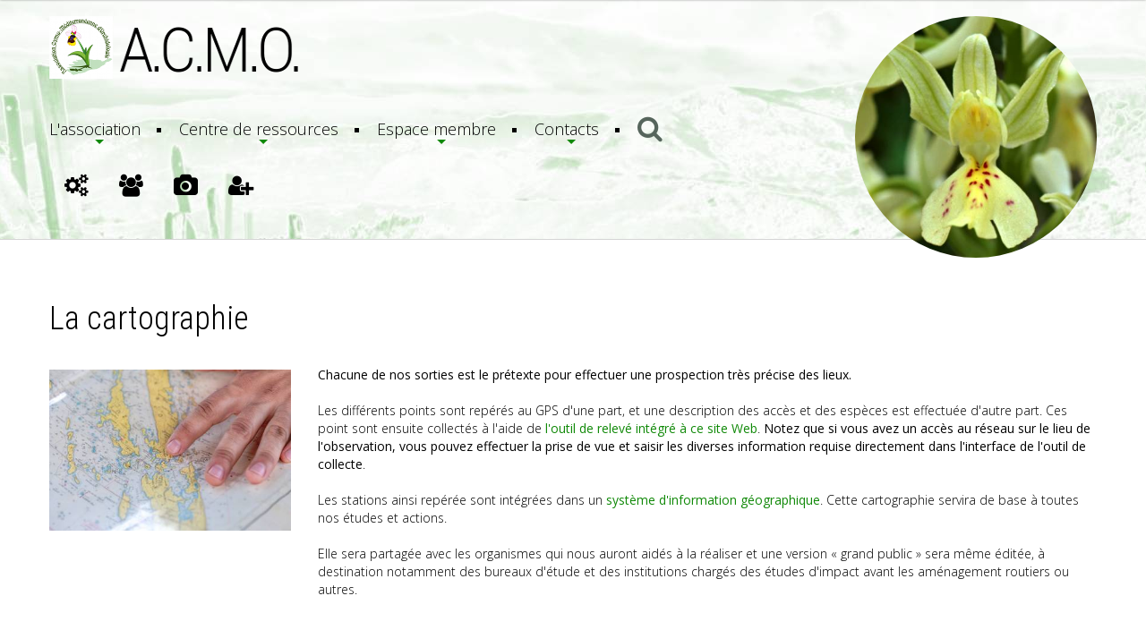

--- FILE ---
content_type: text/html; charset=UTF-8
request_url: https://acmo.corsica/La_cartographie_mpage_184.htm
body_size: 4011
content:
<!DOCTYPE HTML><html><head>
<title>ACMO - Orchidées sauvages de Corse - La cartographie</title>
<meta charset="UTF-8"><meta http-equiv="imagetoolbar" content="no"><meta name="viewport" content="target-densitydpi=device-dpi, width=device-width, initial-scale=1.0, minimum-scale=1.0, maximum-scale=1.0, user-scalable=no"/><META HTTP-EQUIV="EXPIRES" CONTENT="0">
<META NAME="RESOURCE-TYPE" CONTENT="DOCUMENT">
<META NAME="DISTRIBUTION" CONTENT="GLOBAL">
<META NAME="AUTHOR" CONTENT="ACMO - Orchidées sauvages de Corse">
<META NAME="COPYRIGHT" CONTENT="Copyright (c) 2002-2009 by ACMO - Orchidées sauvages de Corse">
<META NAME="KEYWORDS" CONTENT="orchidées, orchidées sauvages, orchidées corse, cartes orchidées, cartographie orchidées corse, cartographie interactive, photos orchidées, fleurs, corse, fleur, orchidologie, orchidées de corse, orchidées sauvages de corse, botanique, protection des espaces naturels, nature, Corse, Corsica, Méditerranée, botanique, écologie, orchidée, orchidée sauvage, orchidacée, orchidacées, ophrys, orchis, dactylorhiza, platanthera, neotinea, plante, plantes, protection, protection de la nature, environnement, nature et environnement, protection de l'environnement, photos orchidées, macrophotographie, insectes, ACMO, A.C.M.O., insecte, orchidologie, orchidophile, orchidophilie, clef de détermination">
<META NAME="DESCRIPTION" CONTENT="Association Cyrno-Méditerranéenne d'Orchidologie. Sa cartographie des orchidées sauvages de Corse, ses actions de protection et de transmission de la connaissance. Le recensement et la protection des orchidées sauvages sont nos objectifs.">
<META NAME="ROBOTS" CONTENT="INDEX, FOLLOW">
<META NAME="REVISIT-AFTER" CONTENT="1 DAYS">
<META NAME="RATING" CONTENT="GENERAL">
<META HTTP-EQUIV="imagetoolbar" CONTENT="no">
<META NAME="GENERATOR" CONTENT="BECMS 2.5 BETA - http://www.arobase.fr/">
<LINK REL="StyleSheet" HREF="themes/acmo/style/style.css" type="text/css">
<LINK REL="stylesheet" HREF="themes/acmo/style/Sections.css" TYPE="text/css">
<!-- <meta name="viewport" content=" width=device-width, initial-scale=1.0, minimum-scale=1.0, maximum-scale=1.0, user-scalable=no">-->
<meta charset="utf-8">
<meta name="format-detection" content="telephone=no" />
<meta name="apple-mobile-web-app-capable" content="yes"/>

<link rel="shortcut icon" href="favicon.ico" type="image/x-icon">
<link rel="icon" href="favicon.png" type="image/png">
<link rel="icon" sizes="32x32" href="favicon-32.png" type="image/png">
<link rel="icon" sizes="64x64" href="favicon-64.png" type="image/png">
<link rel="icon" sizes="96x96" href="favicon-96.png" type="image/png">
<link rel="icon" sizes="196x196" href="favicon-196.png" type="image/png">
<link rel="apple-touch-icon" sizes="152x152" href="apple-touch-icon.png">
<link rel="apple-touch-icon" sizes="60x60" href="apple-touch-icon-60x60.png">
<link rel="apple-touch-icon" sizes="76x76" href="apple-touch-icon-76x76.png">
<link rel="apple-touch-icon" sizes="114x114" href="apple-touch-icon-114x114.png">
<link rel="apple-touch-icon" sizes="120x120" href="apple-touch-icon-120x120.png">
<link rel="apple-touch-icon" sizes="144x144" href="apple-touch-icon-144x144.png">
<meta name="msapplication-TileImage" content="favicon-144.png">
<meta name="msapplication-TileColor" content="#FFFFFF">

<!-- <link rel="icon" href="images/favicon.ico">
<link rel="shortcut icon" href="images/favicon.ico" />-->
<!-- <link rel="icon" type="image/png" href="favicon.png" />-->
<!-- <link rel="stylesheet" href="themes/acmo/style/style.css">-->
<script src="themes/acmo/js/jquery.js"></script>
<script src="themes/acmo/js/jquery-migrate-1.1.1.js"></script>
<script src="themes/acmo/js/jquery.easing.1.3.js"></script>
<script src="themes/acmo/js/script.js"></script> 
<script src="themes/acmo/js/superfish.js"></script>
<script src="themes/acmo/js/jquery.equalheights.js"></script>
<script src="themes/acmo/js/jquery.mobilemenu.js"></script>
<script src="themes/acmo/js/tmStickUp.js"></script>
<script src="themes/acmo/js/jquery.ui.totop.js"></script>
<script src="themes/acmo/js/slider.js"></script>
<link rel="stylesheet" href="themes/acmo/style/slider.css">

<script>
jQuery(window).load(function(){
	jQuery().UItoTop({ easingType: 'easeOutQuart' });
	jQuery('#stuck_container').tmStickUp({});  
}); 
</script>
<!--[if lt IE 8]>
 <div style=' clear: both; text-align:center; position: relative;'>
   <a href="http://windows.microsoft.com/en-US/internet-explorer/products/ie/home?ocid=ie6_countdown_bannercode">
     <img src="http://storage.ie6countdown.com/assets/100/images/banners/warning_bar_0000_us.jpg" border="0" height="42" width="820" alt="You are using an outdated browser. For a faster, safer browsing experience, upgrade for free today." />
   </a>
</div>
<![endif]-->
<!--[if lt IE 9]>
<script src="js/html5shiv.js"></script>
<link rel="stylesheet" media="screen" href="themes/acmo/style/ie.css">
<![endif]-->
</head>
<body>
<!--==============================
              header
=================================-->
	<header>
		<div id="popup-search">
		<div id="close_search"> × </div>
		<div class="container">
			<form id="search-area" method="post" action="mobiles.php?name=Search" style="display: block;">
				<table cellpadding="0" cellspacing="0" border="0" width="100%" align="center" style="margin-top: 50px;">
					<tbody><tr>
						<td height="60" valign="middle" bgcolor="#fff">
							<input id="query" type="text" placeholder="Rechercher" autocomplete="off" value="" name="query">
						</td>
						<td height="60" width="60" valign="middle" bgcolor="#333" align="center">
							<button type="submit"> 
							<i class="fa fa-search  fa-lg" aria-hidden="true" title="Recherche"></i> 
						</button>
						</td>
					</tr>            
				</tbody></table>
			</form>
		</div>
	</div>
		<div class="container">
			<div class="row">
				<div class="grid_9 rel">
					
					<h1>
						<a href="index.php"> <img src="themes/acmo/images/logo.png"
							alt="Logo ACMO">
						</a>
					</h1>
					<div class="container view_medium clear pad_top_40">
						<div class="btn-group"><a class="btn btn-default" href="Bilan_dactivites_mpage_188_2,21.htm"><i class="fa fa-cogs" title="Activit&eacute;s"></i></a><a class="btn btn-default" href="Grand_public_mpage_202_2,144.htm"><i class="fa fa-users" title="Grand public"></i></a><a class="btn btn-default" href="mobiles.php?name=becmsGallery&mmg=2,149"><i class="fa fa-camera" title="Galeries"></i></a><a class="btn btn-default" href="Adhesion_mpage_181_2,184.htm"><i class="fa fa-user-plus" title="Adh&eacute;sion"></i></a></div>
					</div>
				</div>
				<div class="grid_3 grid_slide">
					<div id="slider"><img src="catalog_repository/UserFiles/Image/diapo_theme/s22.jpg" /><img src="catalog_repository/UserFiles/Image/diapo_theme/s3.jpg" /><img src="catalog_repository/UserFiles/Image/diapo_theme/s5.jpg" /><img src="catalog_repository/UserFiles/Image/diapo_theme/s14.jpg" /><img src="catalog_repository/UserFiles/Image/diapo_theme/s4.jpg" /><img src="catalog_repository/UserFiles/Image/diapo_theme/s0.jpg" /><img src="catalog_repository/UserFiles/Image/diapo_theme/s20.jpg" /><img src="catalog_repository/UserFiles/Image/diapo_theme/s28.jpg" /><img src="catalog_repository/UserFiles/Image/diapo_theme/s23.jpg" /><img src="catalog_repository/UserFiles/Image/diapo_theme/s27.jpg" /></div>
				</div>
			</div>
		</div>
		<section id="stuck_container">
<!--==============================
            Stuck menu
=================================-->
			<div class="container">
				<div class="row">
					<div class="grid_12 ">
						<div class="navigation ">
							<nav><ul class="sf-menu"><li><a href="Lassociation_mpage_179_1,2.htm">L&#039;association</a><ul><li><a href="L_association_mpage_179_1,592.htm#ACMO">Qu&#039;est-ce que l&#039;A.C.M.O. ?</a></li><li><a href="L_association_mpage_179_1,593.htm#why">Pourquoi ?</a></li><li><a href="L_association_mpage_179_1,594.htm#how">Comment ?</a></li><li><a href="L_association_mpage_179_1,595.htm#who">Avec qui ?</a></li><li><a href="L_association_mpage_179_1,596.htm#plus">Nos atouts</a></li><li><a href="L_association_mpage_179_1,597.htm#staff">Le bureau</a></li></ul></li><li><a href="Especes_presentes_en_Corse_mpage_216_1,584.htm">Centre de ressources</a><ul><li><a href="Especes_presentes_en_Corse_mpage_216_1,602.htm">Orchidace&aelig; de Corse</a></li><li><a href="Avis_de_recherche_mpage_298_1,684.htm">Avis de recherche</a></li><li><a href="mobiles.php?name=SimpleGlossaire&mmg=1,682">Glossaire</a></li><li><a href="Base_de_donnees_cartographique_mpage_225_1,601.htm">Cartographie</a></li><li><a href="floraison.htm?mmg=1,685">Calendrier des floraisons</a></li><li><a href="La_prospection_mpage_224_1,600.htm">Partagez vos observations</a></li><li><a href="Fiche_de_releve_de_terrain_mpage_217_1,603.htm">Kit de relev&eacute; de terrain</a></li><li><a href="releve.htm?mmg=1,683">Relev&eacute;s en ligne</a></li></ul></li><li><a href="mobiles.php?name=SimpleUsers&mmg=1,548">Espace membre</a><ul><li><a href="mobiles.php?name=SimpleUsers&mmg=1,589">Acc&eacute;der &agrave; l&#039;espace membre</a></li><li><a href="mobiles.php?name=SimpleUsers&op=new_abt&mmg=1,590">Renouveler votre adh&eacute;sion</a></li><li><a href="mobiles.php?name=SimpleUsers&op=newuser&mmg=1,591">Adh&eacute;rer &agrave; l&#039;ACMO</a></li></ul></li><li><a href="Contactez_nous_mpage_180_1,586.htm">Contacts</a><ul><li><a href="Contactez_nous_mpage_180_1,598.htm">Envoyez-nous un message</a></li><li><a href="Donnez_votre_avis_mlivreor.htm?mmg=1,681">Donnez votre avis</a></li><li><a href="Liens_mpage_28_1,604.htm">Liens</a></li></ul></li><li><i class="fa fa-search  fa-lg" aria-hidden="true" title="Recherche"></i></li></ul><i class="fa fa-search  fa-lg searchbtn" aria-hidden="true"  title="Recherche"></i></nav>
							<div class="clear"></div>
						</div>
						<div class="clear"></div>
					</div>
				</div>
			</div>
		</section>
		<div class="container view_big_small">
			<div class="row">
				<div class="grid_12">
					<div class="btn-group"><a class="btn btn-default" href="Bilan_dactivites_mpage_188_2,21.htm"><i class="fa fa-cogs" title="Activit&eacute;s"></i></a><a class="btn btn-default" href="Grand_public_mpage_202_2,144.htm"><i class="fa fa-users" title="Grand public"></i></a><a class="btn btn-default" href="mobiles.php?name=becmsGallery&mmg=2,149"><i class="fa fa-camera" title="Galeries"></i></a><a class="btn btn-default" href="Adhesion_mpage_181_2,184.htm"><i class="fa fa-user-plus" title="Adh&eacute;sion"></i></a></div>
				</div>
			</div>
		</div>
	</header>
<!--=====================
          Content
======================-->
	<section id="content"><div class="container">
<div class="row">
<div class="grid_12">
<h3>La cartographie</h3>
<img src="catalog_repository/UserFiles/Image/pages/cartographie.jpg" class="img_inner fleft w270" alt="" />
<div class="extra_wrapper">
<p class="fwn">Chacune de nos sorties est le pr&eacute;texte pour effectuer une prospection tr&egrave;s pr&eacute;cise des lieux.</p>
<p>Les diff&eacute;rents points sont rep&eacute;r&eacute;s au GPS d'une part, et une description des acc&egrave;s et des esp&egrave;ces est effectu&eacute;e d'autre part. Ces point sont ensuite collect&eacute;s &agrave; l'aide de <a href="releve.htm" class="color1"><span class="fwn">l'outil de relev&eacute; int&eacute;gr&eacute; &agrave; ce site Web</span></a>. <span class="fwn">Notez que si vous avez un acc&egrave;s au r&eacute;seau sur le lieu de l'observation, vous pouvez effectuer la prise de vue et saisir les diverses information requise directement dans l'interface de l'outil de collecte</span>.</p>
<p>Les stations ainsi rep&eacute;r&eacute;e sont int&eacute;gr&eacute;es dans un <a href="Base_de_donnees_cartographique_mpage_225.htm" class="color1"><span class="fwn">syst&egrave;me d'information g&eacute;ographique</span></a>. Cette cartographie servira de base &agrave; toutes nos &eacute;tudes et actions.</p>
Elle sera partag&eacute;e avec les organismes qui nous auront aid&eacute;s &agrave; la r&eacute;aliser et une version &laquo; grand public &raquo; sera m&ecirc;me &eacute;dit&eacute;e, &agrave; destination notamment des bureaux d'&eacute;tude et des institutions charg&eacute;s des &eacute;tudes d'impact avant les am&eacute;nagement routiers ou autres.</div>
</div>
</div>
</div></section>
<!--==============================
              footer
=================================-->
<footer id="footer">
	<div class="container">
		<div class="row">
			<div class="grid_12">
				<div class="copyright">
					<span class="brand">A.C.M.O.</span> &copy; <span id="copyright-year"></span> <span style="white-space:nowrap">| <a href="https://acmo.corsica">Accueil</a> | <a href="Mentions_legales_mpage_46_3,74.htm">Mentions l&eacute;gales</a></span>
				</div>
			</div>
		</div>
	</div>
</footer>
<a href="#" id="toTop" class="fa fa-chevron-up"></a>
</body>
</html>

--- FILE ---
content_type: text/css
request_url: https://acmo.corsica/themes/acmo/style/style.css
body_size: 5495
content:
@import 'grid.css';
@import 'font-awesome.css';
@import url(//fonts.googleapis.com/css?family=Open+Sans:400);
@import url(//fonts.googleapis.com/css?family=Open+Sans:300);
@import url(//fonts.googleapis.com/css?family=Open+Sans:600);
@import url(//fonts.googleapis.com/css?family=Open+Sans:700);
@import url(//fonts.googleapis.com/css?family=Open+Sans:300italic);
@import url(//fonts.googleapis.com/css?family=Roboto+Condensed:400);
@import url(//fonts.googleapis.com/css?family=Roboto+Condensed:300);
.navigation {
  z-index: 999;
  position: relative;
  padding: 35px 0;
}
.navigation .sf-menu {
  z-index: 990;
  text-align: center;
  position: relative;
}
.navigation nav {
  position: relative;
  padding: 0;
}
.select-menu {
  display: none !important;
}
.searchbtn {
	display: none;
	position:absolute;
	top: -50px;
	right: 0px;
	font-size: 30px;
	color: #000;
	cursor: pointer;
	padding: 5px;
}
.sf-menu ul {
  position: absolute;
  top: 35px;
  /*top: -999px;*/
  display: none;
  background-color: #fff;
  border: 1px solid #46ba00;
  padding: 10px 0 !important;
  width: 200px;
  margin: 0;
  list-style: none;
}
.sf-menu > li > ul > li {
  float: none;
  position: static;
  padding: 5px 20px;
  text-align: left;
}

.sf-menu > li > ul > li + li {
	border-top: 1px solid #dff2d8;
}

.sf-menu > li + li i.fa-search {
  /*position: absolute;
  top: 0;
  left: 0;
  padding-left: 15px;
  padding-right: 15px;*/
  cursor: pointer;
  font-weight: 100;
  font-size: 30px;
  line-height: 20px;
  transition: 0.5s ease;
  color: #56655c;
}
.sf-menu > li + li i.fa-search:hover{
  color: #46ba00;
}

.sf-menu > li {
  float: left;
  font-weight: 300;
  position: relative;
  font-size: 18px;
  line-height: 22px;
}
.sf-menu > li + li {
  margin-left: 43px;
}
.sf-menu > li + li:after {
  content: '';
  background: url(../images/menu_sep.png) 0 0 no-repeat;
  height: 5px;
  width: 5px;
  position: absolute;
  left: -25px;
  top: 10px;
}
.sf-menu > li > a {
  position: relative;
  color: #000;
  text-align: center;
}
.sf-menu > li > a.sf-with-ul:after {
  content: '';
  position: absolute;
  width: 5px;
  bottom: 15px;
  left: 50%;
  bottom: -5px;
  pointer-events: none;
  z-index: 999;
  width: 0;
  height: 0;
  border-style: solid;
  border-width: 5px 5px 0 5px;
  border-color: #108908 transparent transparent transparent;
}
.sf-menu > li.sfHover > a,
.sf-menu > li.current > a,
.sf-menu > li > a:hover {
  color: #108908;
}
/*==================================RESPONSIVE LAYOUTS===============================================*/
@media only screen and (max-width: 767px) {
  .navigation {
    float: none !important;
    padding: 10px 0px 10px !important;
    clear: both;
    margin: 0;
    width: auto;
    min-height: 0px;
  }
  .page1 .navigation {
    padding-top: 35px !important;
  }
  .navigation nav {
    border: none !important;
    float: none !important;
    font: 12px/15px Arial, Helvetica, sans-serif;
    text-transform: uppercase;
    color: #927c67;
    margin: 0 auto;
    padding-left: 0 !important;
  }
  .navigation nav ul {
    border: none;
  }
  .sf-menu {
    display: none !important;
    float: none;
  }
  .select-menu {
    /*font: 12px/15px Arial, Helvetica, sans-serif;*/
    font: 300 18px/24px 'Open Sans', sans-serif;
    color: #108908;
    width: 100%;
    margin: 0 auto;
    float: none;
    outline: none;
    display: block !important;
    /*border: 2px solid #fff ;*/
  }
  .select-menu .sub-menu {
  	font-size: 14px;
  	background-color: #f9f9f9;
  }
  .searchbtn {
		display: block !important;
	}
}
#stuck_container {
  -webkit-transition: all 0.4s ease;
  -moz-transition: all 0.4s ease;
  -ms-transition: all 0.4s ease;
  -o-transition: all 0.4s ease;
  transition: all 0.4s ease;
  z-index: 998 !important;
}
#stuck_container .isStuck {
  -webkit-transition: all 0.2s ease;
  -moz-transition: all 0.2s ease;
  -ms-transition: all 0.2s ease;
  -o-transition: all 0.2s ease;
  transition: all 0.2s ease;
}
#stuck_container .isStuck .menuBox {
  margin: 0;
  -webkit-transition: 0.4s ease;
  transition: 0.4s ease;
}
@media only screen and (min-width: 979px) {
  .isStuck {
    background-color: #fff;
    box-shadow: 0 5px 5px rgba(0, 0, 0, 0.15);
  }
}
@media only screen and (max-width: 979px) {
  #stuck_container {
    position: relative !important;
    box-shadow: none;
  }
  .pseudoStickyBlock {
    height: 0 !important;
  }
}
html {
  width: 100%;
}
a[href^="tel:"] {
  color: inherit;
  text-decoration: none;
}
sss * {
  -webkit-text-size-adjust: none;
}
body {
  position: relative;
  background: #15ce51;
  color: #000000;
  font: 300 14px/20px 'Open Sans', sans-serif;
}

.ic {
	border:0;
	float:right;
	background:#fff;
	color:#f00;
	width:50%;
	line-height:10px;
	font-size:10px;
	margin:-220% 0 0 0;
	overflow:hidden;
	padding:0
}

strong {
  font-weight: 700;
}
address {
  font-style: normal;
}
p {
  margin-bottom: 20px;
}
p.offset__1 {
  margin-bottom: 13px;
}
input,
textarea,
form select {
  border-radius: 0 !important;
  outline: none !important;
  -webkit-appearance: none;
}
input[type="radio"] {
  -webkit-appearance: radio;
}
input[type="checkbox"] {
  -webkit-appearance: checkbox;
}
img {
  max-width: 100%;
}
/****Heads****/
h1,
h2,
h3,
h4,
h5,
h6 {
  font-weight: 300;
  color: #000000;
  font-family: 'Roboto Condensed', sans-serif;
}
h2 {
  color: #46ba00;
  font-size: 50px;
  line-height: 72px;
  margin-top: -18px;
  margin-bottom: 32px;
}
h2.head__1 {
  padding-top: 74px;
  font-size: 72px;
  margin-bottom: 26px;
  color: #000000;
}
.grid_5 h2 {
	font-size: 50px;
	margin-bottom: 60px;
}
h3 {
  font-size: 36px;
  line-height: 72px;
  padding-top: 52px;
  margin-bottom: 17px;
}
h3.head__1 {
  margin-bottom: 12px;
  padding-top: 15px;
}
h4 {
  font-size: 28px;
  line-height: 36px;
  font-weight: normal;
  padding-top: 60px;
  margin-bottom: 26px;
}
/****Lists****/
ul {
  padding: 0;
  margin: 0;
  list-style: none;
}
.list-1 {
  padding-top: 1px;
}
.list-1 li {
  color: #5e5d5d;
  position: relative;
  padding-left: 26px;
  font-weight: normal;
}
.list-1 li:after {
  top: 1px;
  color: #929191;
  content: '';
  font: 14px/20px 'FontAwesome';
  position: absolute;
  left: 0;
  top: 0;
}
.list-1 li + li {
  margin-top: 10px;
}
.cont_address {
  font-weight: normal;
  color: #5e5d5d;
}
.cont_address li + li {
  margin-top: 10px;
}
.bloc {
	float: left;
}
.bloc:after {
	display:block;
	clear: both;
	content: "";
	height: 0;
	max-height: 0;
	font-size: 0;
	line-height: 0;
}

ul.list-2 {
	margin: 5px 0 20px 20px;
	padding: 0;
	list-style: square;
}
.list-2 li + li {
 margin-top: 10px;
}
/****Links****/
a {
  text-decoration: none;
  color: inherit;
  outline: none;
  -webkit-transition: 0.5s ease;
  transition: 0.5s ease;
}
a:hover {
  color: #46ba00;
}
.link-1 {
  color: #464545;
  font-size: 22px;
  line-height: 36px;
  display: inline-block;
  margin-top: 4px;
  font: 22px/36px 'Roboto Condensed', sans-serif;
}
.btn {
  float: right;
  display: block;
  color: #ffffff;
  font: 20px/24px 'Roboto Condensed', sans-serif;
  padding: 5px 17px 6px;
  background-color: #46ba00;
}
.btn:hover {
  background-color: #000000;
  color: #ffffff;
}
.btn.nf {
	float: none;
	margin-right: 30px;
	display: inline-block;
}
/****classes****/
.mb0 {
  margin-bottom: 0px !important;
}
.mt0 {
  margin-top: 0px !important;
}
.mb20 {
	margin-bottom: 20px !important;
}
.mb10 {
	margin-bottom: 10px !important;
}
.m0 {
  margin: 0 !important;
}
.pad0 {
  padding: 0 !important;
}
.pt0 {
	padding-top: 0 !important;
}
.padb20 {
	padding-bottom: 20px !important;
}
.padl50 {
	padding-left: 50px;
}
.ht20 {
	height: 20px;
}
.img_inner {
  max-width: 100%;
  -webkit-box-sizing: border-box;
  -moz-box-sizing: border-box;
  box-sizing: border-box;
  margin-bottom: 10px;
  margin-top: 4px;
}
.img_inner.fleft {
  float: left;
  width: auto !important;
  margin-right: 30px;
  margin-bottom: 0px;
}
.img_inner.fleft.noresize {
  margin-right: 20px;
  margin-top: 5px;
}
.img_fright {
  position: relative;
  top: -1px;
  margin-left: 20px;
  float: right;
}
.img_inner.w170 {
	width: 170px !important;
}
.img_inner.w270 {
	width: 270px !important;
} 
.oh {
  overflow: hidden;
}
.fwn {
  font-weight: normal;
}
.fright {
  float: right !important;
}
.upp {
  text-transform: uppercase;
}
.alright {
  text-align: right;
}
.ta__center {
  text-align: center;
}
.ta__left {
  text-align: left;
}
.td__underline {
  text-decoration: underline;
}
.fw_med {
  font-weight: 500;
}
.wrapper,
.extra_wrapper {
  overflow: hidden;
}
.clear {
  float: none !important;
  clear: both;
}
.oh {
  overflow: hidden;
}
.nowrap {
  white-space: nowrap;
}
.rel {
  position: relative;
}
.shadowed {
	text-shadow: 0px 0px 3px #000;
}
.top_20 {
	margin-top: 20px;
}
.top_36 {
	margin-top: 36px !important;
}
.left_16 {
	margin-left: 16px;
}
.right_7 {
	margin-right: 7px !important;
}
/*header*/
header {
  color: #000;
  display: block;
  position: relative;
  z-index: 999;
  padding: 18px 0 41px;
  background: url(../images/slide.jpg) center -230px no-repeat;
  background-color: #fff;
}
header .rel {
  z-index: 999;
}
header h1 {
  text-align: center;
  z-index: 999;
  float: left;
  margin-bottom: 10px;
}
header h1 a {
  display: block;
  overflow: hidden;
  font-size: 0;
  line-height: 0;
  -webkit-transition: 0s ease;
  transition: 0s ease;
}
header h1.stuck_head {
  opacity: 0;
}
.page1_header {
  font-weight: 300;
  font-size: 30px;
  line-height: 36px;
  padding-top: 13px;
}
.page1_header .banner {
  background-color: #108908;
  color: #ffffff;
  display: block;
  width: 50%;
  text-align: center;
  float: left;
  font-size: 18px;
  padding: 59px 0 14px;
}
.page1_header .banner .fa {
  margin-bottom: 27px;
  display: block;
  font-size: 72px;
  line-height: 48px;
}
.page1_header .banner:first-child + .banner {
  background-color: #46ba00;
}
.page1_header .banner:first-child + .banner + .banner {
  background-color: #46ba00;
}
.page1_header .banner + .banner + .banner {
  padding-top: 63px;
  padding-bottom: 13px;
}
.page1_header .banner.maxheight1 .fa {
  margin-bottom: 26px;
}
.page1_header .banner:hover {
  background-color: #000000 !important;
}


header .btn-group .btn {
	float: left;
	background-color: transparent;
	color: #000;
	font-size: 25px
}
header .btn-group .btn:hover {
	color: #108908;
}
header .btn-group a.btn.current {
  color: #108908;
}
header .current_user{
	float: right;
	font-size: 18px;
	padding-top: 10px;
}
header .current_user a.logout{
	font-size: 25px;
	margin-top: -5px;
	display: inline-block;
}
/****Content****/
#content {
  background-color: #fff;
  padding-bottom: 71px;
  border-top : 1px solid #d4d4d4;
}
#content .content_gray {
  background-color: #f8f8f8;
  border-top: 1px solid #d4d4d4;
  border-bottom: 1px solid #d4d4d4;
  padding-bottom: 65px;
}
#content .content_gray.offset__1 {
  margin-top: 70px;
}
#content .content_gray.offset__2 {
  margin-top: 71px;
}
#content .content_gray.offset__2 h3 {
  margin-bottom: 12px;
}
#content .content_gray.pub{
  padding-top: 32px;
  padding-bottom: 32px;
  margin-top: 32px;
  margin-bottom: 32px;
}
/****Non suppage set****/
.page1 header {
  border-bottom: 1px solid #fff;
  padding-bottom: 51px;
}
.page1 #content {
  padding-bottom: 68px;
}
.page1 h3 {
  padding-top: 52px;
  margin-bottom: 10px;
}
/****Blocks****/
.block-1 {
  font: 20px/30px 'Roboto Condensed', sans-serif;
  background-color: #108908;
  color: #ffffff;
  font-size: 20px;
  line-height: 30px;
  padding: 34px 0 18px;
}
.block-1 .support {
  margin-top: -13px;
  display: block;
}
.block-1 .support:hover {
  opacity: 0.4;
}
.block-1 .block-1_count {
  font-weight: 300;
  float: left;
  width: 120px;
  font-size: 72px;
  line-height: 58px;
  text-align: right;
  margin-right: 10px;
}
.greet {
  padding: 0 70px 60px;
}
.greet p {
  font-size: 16px;
  margin-bottom: 22px;
}
.bq1 {
  position: relative;
  top: 3px;
  background-color: #f2f5f6;
  padding: 31px 57px 40px 58px;
  color: #626161;
}
.bq1 p a:before {
	content: "\201C\2002 ";
	font-family: Georgia, serif;
	font-weight: 600;
}
.bq1 p a:after {
	/*content: "\2002\201E";*/
	content: "\2002\201D";
	font-family: Georgia, serif;
	font-weight: 600;
}
.bq1 p {
  font-style: italic;
  margin-bottom: 11px;
}
.bq1 span {
  display: block;
  float: right;
  font-size: 16px;
  font-weight: 600;
}
.bq1 + .bq1 {
  margin-top: 56px;
}
.block-2 {
  overflow: hidden;
}
.block-2 + .block-2 {
  margin-top: 36px;
}
.block-2 + .block-2.offset__1 {
  margin-top: 62px;
}
.block-3 {
  margin-top: -2px;
}
.block-3 .count {
  background-color: #46ba00;
  color: #ffffff;
  width: 68px;
  height: 68px;
  text-align: center;
  float: left;
  margin-right: 32px;
  font: 300 36px/68px 'Roboto Condensed', sans-serif;
  border-radius: 500px;
}
.bord_img {
  margin-top: -2px;
  width: 100%;
  -webkit-box-sizing: border-box;
  -moz-box-sizing: border-box;
  box-sizing: border-box;
  margin-bottom: 34px;
  border: 1px solid #b6b3b3;
}

.comment {
	margin-left: 10px;
}
  
.blog {
  padding-top: 0px;
  overflow: hidden;
  display: table;/*ajouté par vince*/
  width: 100%;
  margin-top: 30px;
}

.blog:after {
	content: "\26A1";
	text-align: center;
	display: block;
	color: #46ba00;
	margin-top: 10px;
	clear: both;
	font-weight: 800;
	font-size: 20px;
}
.blog:last-child:after {
	display: none;
}

.blog .extra_wrapper {
  /*overflow: visible;*//*modifié par vince*/
  overflow: hidden;
}
.blog time {
  margin-right: 32px;
  padding-top: 0px;
  float: left;
  text-align: center;
  display: block;
  font: 300 18px/24px 'Roboto Condensed', sans-serif;
}
.blog time .count {
  background-color: #46ba00;
  color: #ffffff;
  width: 68px;
  height: 68px;
  display: block;
  text-align: center;
  font: 300 36px/67px 'Roboto Condensed', sans-serif;
  border-radius: 500px;
  margin-bottom: 10px;
}
.blog time strong {
  margin-bottom: 3px;
  font-weight: normal;
  display: block;
  font-size: 24px;
}
.blog p {
  overflow: hidden;
}
.blog p em {
  font-style: italic;
  display: block;
}
.blog .comment {
  display: block;
  float: right;
  /*margin-right: 20px;*/
  margin-top: 0px;
  font: 18px/24px 'Roboto Condensed', sans-serif;
}
.blog .comment .fa {
  margin-right: 7px;
  color: #46ba00;
  margin-top: 1px;
  font-size: 30px;
  line-height: 22px;
}
.blog response {
	margin: 15px 0 0 0;
	padding: 15px;
	display: block;
	background-color: #f2f5f6;
}
.blog .link-1 {
  margin-top: 18px;
}
.blog + .blog {
  margin-top: 24px;
}
.blog ul {
	margin: 5px 0 20px 20px;
	padding: 0;
	list-style: square;
}

.blog ul li {
	
}

.blog ol {
	font-size: 11px;
	font-family: Verdana, Arial, Helvetica, sans-serif;
	line-height: 14px;
}

.blog ol li {
	clear: left
}

growbox, growbox_evt, growbox_file {
	display: block;
	margin: 0;
	padding: 0;
}
#growbtn {
	overflow: hidden;
	height: 35px;
	transition:height 0.5s ease;
}
#growbtn:after {
	display:block;
	clear: both;
	content: "";
}
#growbtn.hid, .growspace.hid {
	height:0;
}
.growspace {
	transition:height 0.5s ease;
	overflow: hidden;
}

.btn_alternate {
	display: table;
	margin-top: 20px;
	margin-right: auto;
	margin-left: auto;
	cursor: pointer;
}
.btn_alternate .count {
	background-color: #46ba00;
	color: #ffffff;
	width: 48px;
	height: 48px;
	text-align: center;
	/*margin-right: 32px;*/
	/*font: 300 36px/68px 'Roboto Condensed', sans-serif;*/
	font-family: 'Roboto Condensed', sans-serif;
	font-weight: 300;
	font-size: 24px;
	
	vertical-align: middle;
	border-radius: 500px;
	display: table-cell;
	transition: 0.5s ease;
}
.btn_alternate[disabled] .count {
  background-color: #ccc;
}
.btn_alternate .label {
	display: table-cell;
	padding-left: 16px;
	vertical-align: middle;
}
.btn_alternate:hover .count {
	background-color: #000;
}
.btn_alternate.inlineb {
	margin: 0;
	display: inline-block;
}
.btn_alternate.little {
	float: right;
	margin-left: 10px;
}
.count.little {
	width: 31px;
	height: 31px;
	font-size: 18px !important;
}

.lespubs time {
  margin-right: 0px;
  margin-bottom: 5px;
  padding-top: 0px;
  text-align: left;
  display: table;
  font: 300 18px/24px 'Roboto Condensed', sans-serif;
}
.lespubs time .count {
  background-color: #46ba00;
  color: #ffffff;
  width: 68px;
  height: 68px;
  display: table-cell;
  text-align: center;
  font: 300 36px/67px 'Roboto Condensed', sans-serif;
  border-radius: 500px;
  margin-bottom: 10px;
  vertical-align: middle;
  line-height: 0;
}
.lespubs time strong {
  margin-bottom: 3px;
  font-weight: normal;
  display: table-cell;
  font-size: 24px;
  vertical-align: bottom;
  line-height: normal;
  padding: 0 10px;
}
.lespubs time .year, .lespubs time .hour {
  display: table-cell;
  vertical-align: bottom;
  line-height: 25px;
  padding: 0;
}
.lespubs time .hour {
  padding-left: 5px;
}
.lespubs auteur {
	font-style: italic;
	display: block;
	margin-bottom: 5px;
}

.lespubs .comment {
  display: block;
  margin-top: 0px;
  font: 18px/24px 'Roboto Condensed', sans-serif;
  position: absolute;
  right: 0;
}
.lespubs .comment .fa {
  margin-right: 7px;
  color: #46ba00;
  margin-top: 1px;
  font-size: 30px;
  line-height: 22px;
}
.lespubs h3 {
	padding-top : 0;
}

#blueimp-gallery h3 {
	padding-top: 0;
}
/****Separators****/
/****Text styles****/
.text1 {
  font: 24px/20px 'Roboto Condensed', sans-serif;
  margin-bottom: 20px;
}
.text2 {
  font-size: 16px;
  line-height: 20px;
  font-weight: 600;
  margin-bottom: 8px;
  color: #5e5d5d;
}
.text3 {
  font-size: 18px;
  line-height: 20px;
  display: block;
}
.color1 {
  color: #108908;
}
.color1 a:hover,
a.color1:hover {
  color: #464545;
}
.color2 {
  color: #464545;
}
.color3 {
  color: #5e5d5d;
}
/****Map****/
.map {
  overflow: hidden;
  padding-top: 1px;
}
.map figure {
  position: relative;
  display: block;
  width: 100%;
  -webkit-box-sizing: border-box;
  -moz-box-sizing: border-box;
  box-sizing: border-box;
}
.map figure iframe {
  width: 100%;
  height: 399px;
  max-width: 100%;
}
.address1 {
  display: block;
  float: left;
}
.address1 + .address1 {
  margin-left: 70px;
}
.address1 dt {
  margin-bottom: 13px;
}
.address1 dd span {
  min-width: 144px;
  display: inline-block;
  text-align: left;
}
.address1 dd span.col1 {
  min-width: 0;
}
/**Footer**/
#footer {
  padding: 25px 0;
  border-top: 1px solid #5c5c5c;
}
#footer a:hover {
  color: #ffffff;
}
#footer .copyright {
  font-weight: normal;
  color: #4b4a4a;
}
#footer .copyright .brand {
  position: relative;
  top: -4px;
  color: #000000;
  font: 300 24px/20px 'Roboto Condensed', sans-serif;
}
#footer .copyright .sub-copy {
  padding-top: 3px;
  color: #6d6a6a;
}
#toTop {
  display: none;
  text-decoration: none;
  position: fixed;
  bottom: 60px;
  right:40px;
  overflow: hidden;
  border: none;
  background-color: #6b6b6b;
  /*background-color: rgba(107,107,107,0.6);*/
  opacity: 0.6;
  color: #ffffff;
  width: 38px;
  height: 49px;
  font-size: 22px;
  line-height: 49px;
  text-align: center;
  z-index: 20;
  -webkit-transition: color 0.5s ease;
  transition: color 0.5s ease;
}
#toTop:hover {
  outline: none;
  color: #46ba00;
}

.grid_slide {
	height:0;
}

.view_big_small {
  	display: block;
}
.view_medium {
  	display: none;
}
.view_small {
	display: none;
}
.hide_small {
	display: block;
	}
.hide_medium {
  	display: block;
}
.pad_top_40 {
	padding-top: 40px;
}
/*==================================RESPONSIVE LAYOUTS===============================================*/
@media only screen and (max-width: 1199px) {
  .extra_wrapper {
    overflow: visible;
  }
  .banner {
    -webkit-box-sizing: border-box;
    -moz-box-sizing: border-box;
    box-sizing: border-box;
    padding-left: 10px !important;
    padding-right: 10px !important;
  }
  h2 {
    margin-top: 0;
  }
  .grid_5 h2 {
	margin-bottom: 20px;
  }
  h3 {
    font-size: 26px;
  }
  .text1 {
    font-size: 20px;
  }
  .page1 header {
    -webkit-background-size: auto 100% !important;
    background-size: auto 100% !important;
    background-position: center 0;
  }
  .view_big_small {
  	display: block;
  }
  .view_medium {
    display: none;
  }
}
@media only screen and (max-width: 979px) {
  .map figure,
  .map figure iframe,
  #form input,
  #form textarea,
  #form .success {
    width: 100% !important;
    float: none !important;
  }
  #form .success {
    -webkit-box-sizing: border-box;
    -moz-box-sizing: border-box;
    box-sizing: border-box;
  }
  .map figure {
    height: auto !important;
    margin-bottom: 15px;
  }
  .nowrap {
    white-space: normal;
  }
  .img_inner.fleft {
    margin-bottom: 20px;
  }
  /*.img_inner.w170 {
	width: auto !important;
  }*/
  .grid_slide {
	height:auto;
	margin-bottom:-15px;
  }
  header {
  	padding-bottom : 0px;
  }
  .view_big_small {
  	display: none;
  }
  .view_medium {
    display: block;
  }
  
 .hide_medium {
	display: none;
  }
}
@media only screen and (max-width: 767px) {
	.fright {
		float: none !important;
	}
	#contact-form {
		padding-top: 30px;
	}
	.text2.color1 {
		margin-top: 30px;
	}
	.address1+.address1 {
		margin-left: 60px;
	}
	.page1 header {
		padding-bottom: 45px;
	}
	.support {
		margin-top: 0 !important;
	}
	.block-1 .block-1_count {
		margin-bottom: 30px;
	}
	.banner {
		margin-bottom: 10px;
		font-size: 24px !important;
		float: none !important;
		width: 100% !important;
	}
	.greet {
		padding-left: 0;
		padding-right: 0;
	}
	.img_inner,.img_inner.fleft {
		width: 100% !important;
		float: none !important;
		margin-right: 0 !important;
		margin-bottom: 20px !important;
		margin-top: 30px;
	}
	.img_inner img,.img_inner.fleft img {
		width: 100%;
	}
	header {
		padding-top: 20px;
		padding-bottom: 10px;
	}
	header h1 {
		position: static !important;
		margin-bottom: 20px;
		float: none;
		left: 0;
		text-align: center;
	}
	header h1 a {
		margin: 0 auto;
		max-width: 90%;
		width: 100%;
		display: block;
	}
	header h1 a img {
		display: block;
		margin: 0 auto;
	}
	.map figure iframe {
		height: 300px;
	}
	.content .noresize {
		width: auto !important;
		float: left !important;
		margin-right: 20px !important;
		margin-top: 4px !important;
	}
	.none {
		clear: both;
	}
	.bord_img {
		margin-top: 40px;
	}
	.block-3 {
		margin-bottom: 30px;
	}
	header h2 {
		font-size: 42px !important;
	}
	.page1_header {
		font-size: 25px;
		line-height: 30px;
	}
	.grid_slide {
		margin-bottom: 25px;
	}
	header .btn-group .btn {
		width: 25%;
		padding-left: 0;
		padding-right: 0;
		text-align: center;
		font-size: 30px
	}
	header .btn-group {
		margin: 10px 0;
	}
	header .current_user {
		float: none;
		text-align: center;
		margin-bottom: 15px;
	}
	.view_big_small {
		display: block;
	}
	.view_medium {
		display: none;
	}
	.view_small {
		display: block;
	}
	.hide_small {
		display: none;
	}
	
	.blog time {
		float: none;
		text-align: left;
		display: table;
		margin-bottom: 12px;
		margin-right: 0px;
	}
	.blog time .count {
		display: table-cell;
	}
	.blog time strong {
		display: table-cell;
		vertical-align: bottom;
		line-height: normal;
		padding: 0 15px;
	}
	.blog time .year {
		display: table-cell;
		vertical-align: bottom;
		line-height: 25px;
		padding: 0;
	}
	.btn_alternate {
		margin-right: 0;
		margin-left: 0;
	}
	.lespubs .corps {
		margin-bottom: 24px;
	}
	.btn.nf {
		margin-right: 0;
		display: block;
		text-align: center;
	}
	.padl50 {
		padding-left: 20px;
	}
}

@media screen and (max-width: 479px){
	#growbtn {
		text-align: center;
	}
	#growbtn>a{
		float: none;
	}
	.blog time strong {
		padding: 0 5px;
	}
}

.ias-spinner {
	padding-top: 24px;
}

em {
  font-style: italic;
}

/*Search*/
div#popup-search {
  position: fixed;
  width: 100%;
  background-color: #108908;
  top: -271px;
  height: 268px;
  z-index: 1000;
  transition: 0.5s;
  box-shadow: 0 2px 3px #333;
}
div#popup-search.visible {
	top:0px;
}

#popup-search td{
  vertical-align: middle;
}
#popup-search input#query {
  width: 100%;
  border: 0;
  height: 100%;
  box-sizing:  border-box;
  padding: 10px;
  font-size: 25px;
}
#popup-search td + td{
  background-color: #c5a35f;
  color: white;
}
#popup-search td + td button{
  color: white;
  background-color: #46ba00;
  border: 0;
  font-size: 20px;
  height: 100%;
  width: 100%;
  cursor: pointer;
}
#popup-search td + td button:hover{
	background-color: #fff;
	color: #46ba00;
	border-left: 1px solid #46ba00;
}

#popup-search td + td button:focus {outline:0;}

#popup-search #close_search {
  padding-top:  20px;
  padding-right: 27px;
  padding-bottom:  52px;
  color: white;
  float: right;
  font-size: 48px;
  width: 100%;
  text-align: right;
  cursor:pointer;
}
#popup-search #close_search:hover{
  color:#46ba00;
}

span.highlite {
  font-weight: bold;
  background-color: rgba(210, 28, 28, 0.8);
  color: white;
  padding: 3px;
}

input[type="radio"] {
	-webkit-appearance: radio;
}

.old_name {
	color: #f0f;
}
.new_name {
	color: #090;
}
.neutre_name {
	color: #999;
}

--- FILE ---
content_type: text/css
request_url: https://acmo.corsica/themes/acmo/style/Sections.css
body_size: 499
content:
/* pour les photos horizontales */
ul#mini_galerie_photo_h {
	margin: 0;
	margin-left: auto;
	margin-right: auto;
	padding: 0;
	list-style: none;
	list-style-image: none;
}

ul#mini_galerie_photo_h:after {
	 content: '';
	 clear: both;
	 display: block;
	 height: 20px;
}

ul#mini_galerie_photo_h li {
	margin: 1px;
	display: block;
	float: left;
	width: 568px;
	height: 380px;
}
ul#mini_galerie_photo_h li + li {
	width: 283px;
	height: 190px;
}

ul#mini_galerie_photo_h li a {
	display: block;
	width: 100%;
	height: 100%;
}


@media only screen and (max-width: 1199px) {
	ul#mini_galerie_photo_h li {
		width: 458px;
		height: 307px;
	}
	ul#mini_galerie_photo_h li + li {
		width: 228px;
		height: 153px;
	}
}

@media only screen and (max-width: 979px) {
	ul#mini_galerie_photo_h li {
		width: 362px;
		height: 242px;
	}
	ul#mini_galerie_photo_h li + li {
		width: 180px;
		height: 121px;
	}
}

@media only screen and (max-width: 767px) {
	ul#mini_galerie_photo_h li {
		width: 418px;
		height: 280px;
	}
	ul#mini_galerie_photo_h li + li {
		width: 208px;
		height: 140px;
	}
}

@media only screen and (max-width: 479px) {
	ul#mini_galerie_photo_h li {
		width: 298px;
		height: 200px;
	}
	
	ul#mini_galerie_photo_h li + li {
		width: 148px;
		height: 100px;
	}
}


/* pour les photos verticales */
ul#mini_galerie_photo_v {
	margin: 0;
	margin-left: auto;
	margin-right: auto;
	padding: 0;
	list-style: none;
	list-style-image: none;
}

ul#mini_galerie_photo_v:after {
	 content: '';
	 clear: both;
	 display: block;
	 height: 20px;
}

ul#mini_galerie_photo_v li {
	margin: 1px;
	display: block;
	float: left;
	width: 376px;
	height: 562px;
}
ul#mini_galerie_photo_v li + li {
	width: 188px;
	height: 280px;
}

ul#mini_galerie_photo_v li a {
	display: block;
	width: 100%;
	height: 100%;
}


@media only screen and (max-width: 1199px) {
	ul#mini_galerie_photo_v li {
		width: 304px;
		height: 456px;
	}
	ul#mini_galerie_photo_v li + li {
		width: 152px;
		height: 227px;
	}
}

@media only screen and (max-width: 979px) {
	ul#mini_galerie_photo_v li {
		width: 240px;
		height: 360px;
	}
	ul#mini_galerie_photo_v li + li {
		width: 120px;
		height: 179px;
	}
}

@media only screen and (max-width: 767px) {
	ul#mini_galerie_photo_v li {
		width: 276px;
		height: 414px;
	}
	ul#mini_galerie_photo_v li + li {
		width: 138px;
		height: 206px;
	}
}

@media only screen and (max-width: 479px) {
	ul#mini_galerie_photo_v li {
		width: 176px;
		height: 264px;
	}
	
	ul#mini_galerie_photo_v li + li {
		width: 88px;
		height: 131px;
	}
}

/* pour les photos mixtes */
ul#mini_galerie_photo_m {
	margin: 0;
	margin-left: auto;
	margin-right: auto;
	padding: 0;
	list-style: none;
	list-style-image: none;
}

ul#mini_galerie_photo_m:after {
	 content: '';
	 clear: both;
	 display: block;
	 height: 20px;
}

ul#mini_galerie_photo_m li {
	margin: 1px;
	display: block;
	float: left;
	width: 568px;
	height: 380px;
}
ul#mini_galerie_photo_m li + li {
	width: 283px;
	height: 424px;
}

ul#mini_galerie_photo_m li a {
	display: block;
	width: 100%;
	height: 100%;
}


@media only screen and (max-width: 1199px) {
	ul#mini_galerie_photo_m li {
		width: 458px;
		height: 307px;
	}
	ul#mini_galerie_photo_m li + li {
		width: 228px;
		height: 342px;
	}
}

@media only screen and (max-width: 979px) {
	ul#mini_galerie_photo_m li {
		width: 362px;
		height: 242px;
	}
	ul#mini_galerie_photo_m li + li {
		width: 180px;
		height: 270px;
	}
}

@media only screen and (max-width: 767px) {
	ul#mini_galerie_photo_m li {
		width: 418px;
		height: 280px;
	}
	ul#mini_galerie_photo_m li + li {
		width: 208px;
		height: 312px;
	}
}

@media only screen and (max-width: 479px) {
	ul#mini_galerie_photo_m li {
		width: 298px;
		height: 200px;
	}
	
	ul#mini_galerie_photo_m li + li {
		width: 148px;
		height: 222px;
	}
}

--- FILE ---
content_type: text/css
request_url: https://acmo.corsica/themes/acmo/style/slider.css
body_size: 237
content:
#slider {
	height: 0; 
	width:100%;
	padding-bottom:100%;
	/*width: 400px;
	height: 400px;
	background-color: #f00;*/
	overflow: hidden;
	position : relative;
	/*top: 0;
	left: 0;*/
	border-radius: 50%;
}
#slider img {
	width: 100%;
	height: 100%;
	position : absolute;
	opacity: 0.0;
}
#slider img {
	transition:opacity 2s ease;
}
#slider img.vu {
	opacity: 1.0;
}
#slider img.wait {
	/*opacity: 1.0;*//*l'image reste en place pendant qua la nouvelle apparait'*/
	opacity: 0.0;/*l'image disparait pendant que la nouvelle apparait'*/
}

@media (max-width: 767px) {
	#slider {
		margin-top : 35px;
	}
}


--- FILE ---
content_type: application/javascript
request_url: https://acmo.corsica/themes/acmo/js/jquery.simplr.smoothscroll.js
body_size: 543
content:
/**
 * jquery.simplr.smoothscroll
 * version 1.0.2
 * copyright (c) 2012 https://github.com/simov/simplr-smoothscroll
 * licensed under MIT
 * requires jquery.mousewheel - https://github.com/jquery/jquery-mousewheel
 */

;(function ($) {
  'use strict'

  $.srSmoothscroll = function (options) {

    // defaults
    var self = $.extend({
      step: 55,
      speed: 400,
      ease: 'swing',
      target: $('body'),
      container: $(window)
    }, options || {})

    // private fields & init
    var container = self.container
      , top = 0
      , step = self.step
      , viewport = container.height()
      , wheel = false

    var target = (self.target.selector == 'body')
      ? ((document.scrollingElement) ? document.scrollingElement : document.documentElement)
      : container;

    // events
    if(target != document.documentElement){
      self.target.mousewheel(function (event, delta) {

        wheel = true

        if (delta < 0) // down
          top = (top+viewport) >= self.target.outerHeight(true) ? top : top+=step

        else // up
          top = top <= 0 ? 0 : top-=step

        target.stop().animate({scrollTop: top}, self.speed, self.ease, function () {
          wheel = false
        })

        return false
      })
    }

    container
      .on('resize', function (e) {
        viewport = container.height()
      })
      .on('scroll', function (e) {
        if (!wheel)
          top = container.scrollTop()
      })

  }
})(jQuery);


--- FILE ---
content_type: application/javascript
request_url: https://acmo.corsica/themes/acmo/js/script.js
body_size: 2644
content:
jQuery.fn.extend({
   findPos : function() {
       obj = jQuery(this).get(0);
       var curleft = obj.offsetLeft || 0;
       var curtop = obj.offsetTop || 0;
       while (obj = obj.offsetParent) {
	        curleft += obj.offsetLeft;
	        curtop += obj.offsetTop;
       }
       return {x:curleft,y:curtop};
   }
});

jQuery(function(){
// IPad/IPhone
  var viewportmeta = document.querySelector && document.querySelector('meta[name="viewport"]'),
  ua = navigator.userAgent,

  gestureStart = function () {viewportmeta.content = "width=device-width, minimum-scale=0.25, maximum-scale=1.6";},

  scaleFix = function () {
    if (viewportmeta && /iPhone|iPad/.test(ua) && !/Opera Mini/.test(ua)) {
      viewportmeta.content = "width=device-width, minimum-scale=1.0, maximum-scale=1.0";
      document.addEventListener("gesturestart", gestureStart, false);
    }
  };
  
  scaleFix();
  // Menu Android
  if(window.orientation!=undefined){
  var regM = /ipod|ipad|iphone/gi,
   result = ua.match(regM)
  if(!result) {
   jQuery('.sf-menu li').each(function(){
    if(jQuery(">ul", this)[0]){
     jQuery(">a", this).toggle(
      function(){
       return false;
      },
      function(){
       window.location.href = jQuery(this).attr("href");
      }
     );
    } 
   })
  }
 }
});
var ua=navigator.userAgent.toLocaleLowerCase(),
 regV = /ipod|ipad|iphone/gi,
 result = ua.match(regV),
 userScale="";
if(!result){
 userScale=",user-scalable=0"
}
document.write('<meta name="viewport" content="width=device-width,initial-scale=1.0'+userScale+'">')

var currentYear = (new Date).getFullYear();
  jQuery(document).ready(function() {
  jQuery("#copyright-year").text( (new Date).getFullYear() );
  });

  jQuery(function(){
  jQuery('.sf-menu').superfish({autoArrows: true})
})



// DEVICE.JS AND SMOOTH SCROLLIG

function include(url){document.write('<script type="text/javascript" src="'+url+'"></script>')}
include('themes/acmo/js/device.js');
if (typeof nosmoothscroll == "undefined") {
	include('themes/acmo/js/jquery.mousewheel.js');
    include('themes/acmo/js/jquery.simplr.smoothscroll.js');
    jQuery(function () { 
    	if (jQuery('html').hasClass('desktop')) {
    		jQuery.srSmoothscroll();
    	}
    });
}

	//recherche
jQuery(document).ready(function() {
	function toggleSearch(){
		jQuery("#popup-search #query").val("");
		jQuery("#popup-search").toggleClass('visible');
		$("#popup-search #query").focus();		
	}
	if (jQuery("#popup-search").length > 0) {
		jQuery(".sf-menu > li + li i.fa-search").on('click',toggleSearch);
		jQuery("i.searchbtn").on('click',toggleSearch);
		jQuery("#close_search").on('click',toggleSearch);
	}
});
  // alertes growl
  function alerte_erreur(title, message, duration) {
	  var params = {
			    'title' : title,
			    'message' : message
			};
	  if (duration > 0) {
		  params["duration"] = duration;
	  }

	  if (jQuery("body").width() > 400) {
		  params["location"] = "tc";
		  params["size"] = "large";
	  }
	  else if (jQuery("body").width() <= 400 && jQuery("body").width() > 340) {
		  params["location"] = "cc";
		  params["size"] = "medium";
	  }
	  else {
		  params["location"] = "cc";
		  params["size"] = "small";
	  }
	  jQuery.growl.error(params);
	}
	
	function alerte_notice(title, message, duration) {
	  var params = {
			    'title' : title,
			    'message' : message
			};
	  if (duration > 0) {
		  params["duration"] = duration;
	  }

	  if (jQuery("body").width() > 400) {
		  params["location"] = "tc";
		  params["size"] = "large";
	  }
	  else if (jQuery("body").width() <= 400 && jQuery("body").width() > 340) {
		  params["location"] = "cc";
		  params["size"] = "medium";
	  }
	  else {
		  params["location"] = "cc";
		  params["size"] = "small";
	  }
	  jQuery.growl.notice(params);
	}
// pour tous les formulaires avec captcha et file en option
	function expedier_form(form) {
		if (grecaptcha.getResponse() == ""){
			alerte_erreur("Erreur","Cliquez sur la case &quot; Je ne suis pas un robot &quot;");
		}
		else {
		    form.trigger('submit');
		}
	}
	jQuery(function () {
		if (jQuery('form [data-type=submit]').length > 0) {
			jQuery('form [data-type=submit]').click(function(){
				var form = jQuery(this).parents('form');
				if (submit_form(form.get(0))) {					
					if (jQuery('form [data-type=filesend]').length > 0 && jQuery('form [data-type=filesend]')[0].value != "") {
						if (window.File && window.FileReader && window.FileList && window.Blob) {
					        //get the file size and file type from file input field
					        var fsize = jQuery('form [data-type=filesend]')[0].files[0].size;
					        var limitsize = parseInt(jQuery('form [data-type=filesend]').attr('data-max-size'));
					        if(fsize > limitsize) //do something if file size more than 1 mb (1048576)
					        {
					        	alerte_erreur("Erreur","Le fichier que vous voulez envoyer est trop gros.<br />Faîtes-le maigrir ou choisissez un autre moyen d'expédition", 5000);
					        	return false;
					        }
					        expedier_form(form);
					    }
						else{
					        alerte_notice("Problème possible","Votre navigateur est trop ancien pour permettre la vérification du fichier. Il se peut qu'il n'arrive pas à son destinataire.<br />Demandez une confirmation de réception après envoi de ce message.<br />Le message sera expédiée dans quelques instants...",10000);
					        setTimeout(function() {
					        	expedier_form(form);;
					        }, 10000);
					    }
					}
					else {
						expedier_form(form);
					}
				}
				return false;
			});
		}		
	});
//pour autoscroll
	function top_page(idelt) {
		var posvbtn = jQuery(idelt).findPos().y;
		var deltaY = Math.floor(jQuery(window).height()/4);
		jQuery('html,body').animate({scrollTop:posvbtn-deltaY}, 2000);
	}
	
	jQuery(function() {
		/*jQuery(".toresponse").on("click", function(event) {
			event.preventDefault();
			var valeur = jQuery(this).attr("data_resp");
			top_page("#resp"+valeur);
			
		});*/
		//événement délégué pour qu'il soit attribué aux nouveau éléments ajoutés dynamiquement
		jQuery(".lesavis").on("click", ".toresponse", function(event) {
			event.preventDefault();
			var valeur = jQuery(this).attr("data_resp");
			top_page("#resp"+valeur);
		});
		jQuery(".lescommentaires").on("click", ".tocomms", function(event) {
			event.preventDefault();
			var valeur = jQuery(this).attr("data_comm");
			top_page("#comm"+valeur);
		});
	});
//pour les zones masquées mais pouvant grandir
	jQuery(function() {
		jQuery("growbox").hide();
		jQuery('[data-type=growbox]').on("click",function(event){
			event.preventDefault();
			/*var zoneune = jQuery(".blog").get(0);
			jQuery(zoneune).css("margin-top","30px");*/
			/*jQuery("#growbtn").hide(500, function() {
				jQuery("growbox").slideToggle(2000);
			});*/
			jQuery("#growbtn").addClass("hid");
			jQuery(".growspace").addClass("hid");
			jQuery("growbox").delay(500).slideToggle(2000,function() {
				top_page("growbox");
			});
		});	
	});
// pour le infinite scrolling 
	jQuery(function() {
		if (jQuery(".lesavis").length > 0) {
			var ias = $.ias({
			  container:  ".lesavis",
			  item:       ".blog",
			  pagination: "#pagination",
			  next:       ".next a"
			});
	
			ias.extension(new IASSpinnerExtension());
		}
		if (jQuery(".resultatsRecherche").length > 0) {
			var ias = $.ias({
			  container:  ".resultatsRecherche",
			  item:       ".itemRecherche",
			  pagination: "#pagination",
			  next:       ".next a"
			});
	
			ias.extension(new IASSpinnerExtension());
		}
	});
	
//pour éviter de suivre les lien sur balise "a" avec evt
	/*jQuery(function() {
		jQuery(".nofollowlink").on("click", function(event) {
			event.preventDefault();
		});
	});*/

--- FILE ---
content_type: application/javascript
request_url: https://acmo.corsica/themes/acmo/js/slider.js
body_size: 524
content:
function slider() {
	if (jQuery(".vu").length > 0) {
		if (jQuery(".vu").length > 0) {
			var entattente = parseInt(jQuery(".wait").attr("position"));
		}
		else {
			var entattente = -1;
		}
		
		var encours = parseInt(jQuery(".vu").attr("position"));
		if (encours + 1 >= jQuery("#slider img").length){
			var nextslide = 0;
		}
		else {
			var nextslide = encours + 1;
		}
		var init_zindex = parseInt(jQuery("#slider").css("z-index")) + 1;
		var next_zindex = parseInt(jQuery("[position='" + encours + "']").css("z-index")) + 1;
		
		jQuery("[position='" + nextslide + "']").css("z-index", next_zindex);
		jQuery("#slider img").each(function(index) {
			jQuery(this).css("z-index", parseInt(jQuery(this).css("z-index")) - 1);
		});
		jQuery("[position='" + nextslide + "']").addClass("vu");
		jQuery("[position='" + encours + "']").addClass("wait");
		if (entattente != -1) {
			jQuery("[position='" + entattente + "']").removeClass("wait");
		}
   		jQuery("[position='" + encours + "']").removeClass("vu");
	}
	else {
		//var encours = 0;
		var max_zindex = 0;
		jQuery("#slider img").each(function(index) {
			if (parseInt(jQuery(this).css("z-index")) > max_zindex) {
				max_zindex = parseInt(jQuery(this).css("z-index"));
			}
		});
		jQuery("[position='0']").css("z-index", max_zindex + 1);
		jQuery("[position='0']").addClass("vu");
	}
	
}
jQuery(function () {
	if (jQuery("#slider").length > 0) {
		var altitude = parseInt(jQuery("#slider").css("z-index"));
		if (isNaN(altitude)) {
			/*code pour que le slide soit au dessus de tout*/
			/*altitude = Math.max.apply(null,jQuery.map(jQuery("*"), function(e,n){
		       return parseInt(jQuery(e).css('z-index'))||1 ;
		    }));
		  	if (isNaN(altitude)) {
				altitude = 0;
			}
			altitude++;*/
			/*code pour que le slider soit sous le menu fixe*/
			altitude = 500;
			jQuery("#slider").css("z-index", altitude);
		}
		jQuery("#slider img").each(function(index) {
			jQuery(this).css("z-index", altitude+index+1);
			jQuery(this).attr("position", index);
		});
		slider();
		var boucle_slider = setInterval(slider, 6000);
	}
})


--- FILE ---
content_type: application/javascript
request_url: https://acmo.corsica/themes/acmo/js/device.js
body_size: 955
content:
(function() {
  var previousDevice, _addClass, _doc_element, _find, _handleOrientation, _hasClass, _orientation_event, _removeClass, _supports_orientation, _user_agent;

  previousDevice = window.device;

  window.device = {};

  _doc_element = window.document.documentElement;

  _user_agent = window.navigator.userAgent.toLowerCase();

  device.ios = function() {
    return device.iphone() || device.ipod() || device.ipad();
  };

  device.iphone = function() {
    return _find('iphone');
  };

  device.ipod = function() {
    return _find('ipod');
  };

  device.ipad = function() {
    return _find('ipad');
  };

  device.android = function() {
    return _find('android');
  };

  device.androidPhone = function() {
    return device.android() && _find('mobile');
  };

  device.androidTablet = function() {
    return device.android() && !_find('mobile');
  };

  device.blackberry = function() {
    return _find('blackberry') || _find('bb10') || _find('rim');
  };

  device.blackberryPhone = function() {
    return device.blackberry() && !_find('tablet');
  };

  device.blackberryTablet = function() {
    return device.blackberry() && _find('tablet');
  };

  device.windows = function() {
    return _find('windows');
  };

  device.windowsPhone = function() {
    return device.windows() && _find('phone');
  };

  device.windowsTablet = function() {
    return device.windows() && _find('touch');
  };

  device.fxos = function() {
    return (_find('(mobile;') || _find('(tablet;')) && _find('; rv:');
  };

  device.fxosPhone = function() {
    return device.fxos() && _find('mobile');
  };

  device.fxosTablet = function() {
    return device.fxos() && _find('tablet');
  };

  device.meego = function() {
    return _find('meego');
  };

  device.cordova = function() {
    return window.cordova && location.protocol === 'file:';
  };

  device.mobile = function() {
    return device.androidPhone() || device.iphone() || device.ipod() || device.windowsPhone() || device.blackberryPhone() || device.fxosPhone() || device.meego();
  };

  device.tablet = function() {
    return device.ipad() || device.androidTablet() || device.blackberryTablet() || device.windowsTablet() || device.fxosTablet();
  };

  device.desktop = function() {
    return !device.tablet() && !device.mobile();
  };

  device.portrait = function() {
    return (window.innerHeight / window.innerWidth) > 1;
  };

  device.landscape = function() {
    return (window.innerHeight / window.innerWidth) < 1;
  };

  device.noConflict = function() {
    window.device = previousDevice;
    return this;
  };

  _find = function(needle) {
    return _user_agent.indexOf(needle) !== -1;
  };

  _hasClass = function(class_name) {
    var regex;
    regex = new RegExp(class_name, 'i');
    return _doc_element.className.match(regex);
  };

  _addClass = function(class_name) {
    if (!_hasClass(class_name)) {
      return _doc_element.className += " " + class_name;
    }
  };

  _removeClass = function(class_name) {
    if (_hasClass(class_name)) {
      return _doc_element.className = _doc_element.className.replace(class_name, "");
    }
  };

  if (device.ios()) {
    if (device.ipad()) {
      _addClass("ios ipad tablet");
    } else if (device.iphone()) {
      _addClass("ios iphone mobile");
    } else if (device.ipod()) {
      _addClass("ios ipod mobile");
    }
  } else if (device.android()) {
    if (device.androidTablet()) {
      _addClass("android tablet");
    } else {
      _addClass("android mobile");
    }
  } else if (device.blackberry()) {
    if (device.blackberryTablet()) {
      _addClass("blackberry tablet");
    } else {
      _addClass("blackberry mobile");
    }
  } else if (device.windows()) {
    if (device.windowsTablet()) {
      _addClass("windows tablet");
    } else if (device.windowsPhone()) {
      _addClass("windows mobile");
    } else {
      _addClass("desktop");
    }
  } else if (device.fxos()) {
    if (device.fxosTablet()) {
      _addClass("fxos tablet");
    } else {
      _addClass("fxos mobile");
    }
  } else if (device.meego()) {
    _addClass("meego mobile");
  } else {
    _addClass("desktop");
  }

  if (device.cordova()) {
    _addClass("cordova");
  }

  _handleOrientation = function() {
    if (device.landscape()) {
      _removeClass("portrait");
      return _addClass("landscape");
    } else {
      _removeClass("landscape");
      return _addClass("portrait");
    }
  };

  _supports_orientation = "onorientationchange" in window;

  _orientation_event = _supports_orientation ? "orientationchange" : "resize";

  if (window.addEventListener) {
    window.addEventListener(_orientation_event, _handleOrientation, false);
  } else if (window.attachEvent) {
    window.attachEvent(_orientation_event, _handleOrientation);
  } else {
    window[_orientation_event] = _handleOrientation;
  }

  _handleOrientation();

}).call(this);
